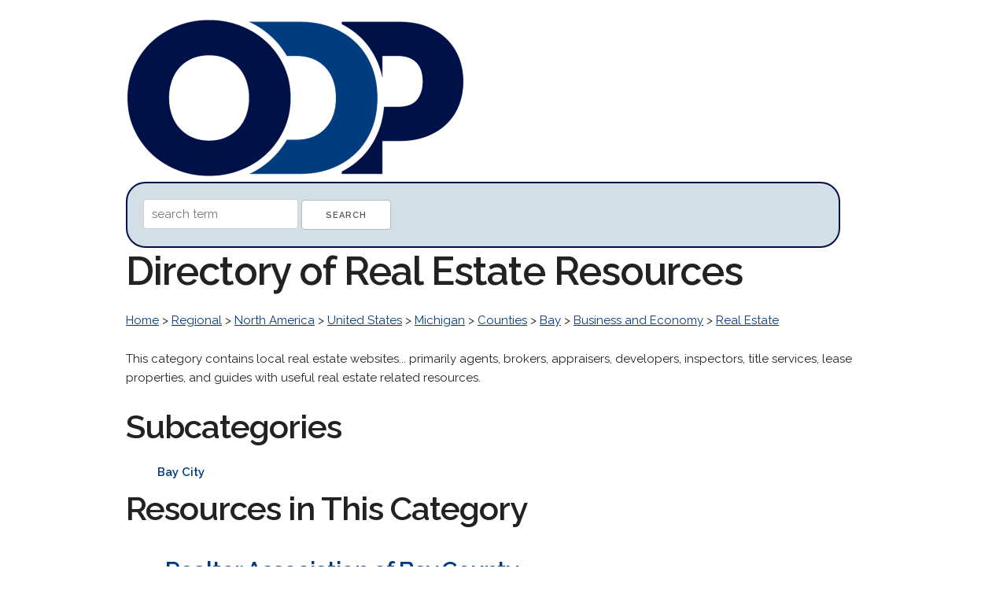

--- FILE ---
content_type: text/html; charset=UTF-8
request_url: http://odp.org/Regional/North_America/United_States/Michigan/Counties/Bay/Business_and_Economy/Real_Estate
body_size: 6405
content:
<!DOCTYPE html>
<html lang="en">
<head>

  <!-- Basic Page Needs
  –––––––––––––––––––––––––––––––––––––––––––––––––– -->
  <meta charset="utf-8">
  <title>Real Estate Web Directory: ODP.org   &gt; Regional    &gt; North America    &gt; United States    &gt; Michigan    &gt; Counties    &gt; Bay    &gt; Business and Economy    &gt; Real Estate    Directory</title>
  <meta name="description" content="Find high quality  web resources in our human edited online directory.  ">
  <meta name="author" content="">

  <!-- Mobile Specific Metas
  –––––––––––––––––––––––––––––––––––––––––––––––––– -->
  <meta name="viewport" content="width=device-width, initial-scale=1">

  <!-- FONT
  –––––––––––––––––––––––––––––––––––––––––––––––––– -->
  <link href="//fonts.googleapis.com/css?family=Raleway:400,300,600" rel="stylesheet" type="text/css">

  <!-- CSS
  –––––––––––––––––––––––––––––––––––––––––––––––––– -->
  <link rel="stylesheet" href="http://odp.org/css/normalize.css">
  <link rel="stylesheet" href="http://odp.org/css/skeleton.css">


</head>
<body>
<div class="container">
<br />

<div class="socialbuttons">
<div id="fb-root"></div>
<script>(function(d, s, id) {
  var js, fjs = d.getElementsByTagName(s)[0];
  if (d.getElementById(id)) return;
  js = d.createElement(s); js.id = id;
  js.src = "//connect.facebook.net/en_US/sdk.js#xfbml=1&version=v2.8";
  fjs.parentNode.insertBefore(js, fjs);
}(document, 'script', 'facebook-jssdk'));</script>
<div class="fb-like" data-href="https://www.facebook.com/opendirectoryprojectorg" data-layout="box_count" data-action="like" data-show-faces="true" data-share="true"></div>
</div>
<a href="http://odp.org/"><img src="http://odp.org/logo/odp.png" width="431px" height="200px" alt="The Open Directory Project." border="0"/></a>

<div class="searchdiv">
<form method="post" action="/search/">
<input type="hidden" name="token" value="4c84077a80cc23a605a45d4d1942b2ea84a76b77776fa2459f328eb3b17ec2ee" />
<input type="text" name="q" value="" placeholder="search term"/>
<input type="submit" value="Search" /> 
</form>
</div>

<h1>Directory of Real Estate Resources</h1>

    <p>
        <a href="/">Home</a> >
            <a href="/Regional">Regional</a>  >             <a href="/Regional/North_America">North America</a>  >             <a href="/Regional/North_America/United_States">United States</a>  >             <a href="/Regional/North_America/United_States/Michigan">Michigan</a>  >             <a href="/Regional/North_America/United_States/Michigan/Counties">Counties</a>  >             <a href="/Regional/North_America/United_States/Michigan/Counties/Bay">Bay</a>  >             <a href="/Regional/North_America/United_States/Michigan/Counties/Bay/Business_and_Economy">Business and Economy</a>  >             <a href="/Regional/North_America/United_States/Michigan/Counties/Bay/Business_and_Economy/Real_Estate">Real Estate</a>         </p>

<p><p>This category contains local real estate websites... primarily agents, brokers, appraisers, developers, inspectors, title services, lease properties, and guides with useful real estate related resources.</p></p>

<h2>Subcategories</h2>
<ul id="triple">
    <li><a href="/Regional/North_America/United_States/Michigan/Localities/B/Bay_City/Business_and_Economy/Real_Estate" style="text-decoration:none"><strong>Bay City</strong></a></li>
</ul>
<div style="clear:both"></div>

<h2>Resources in This Category</h2>
<ul>

    <li class="listings">
    <h4><a href="http://www.baycityhomes.com/" target="_blank" style="text-decoration:none"><strong>Realtor Association of Bay County</strong></a></h4>
	<p><font color="#013C7F"><strong>http://www.baycityhomes.com/</strong></font> <br /> Search for homes and scheduled open houses. Links to local agents and appraisers.</p>
    </li>	
</ul>

<h2>Related Categories</h2>
<ul>
    <li>
    <a href="/">Home</a> >
            <a href="/Regional">Regional</a> >             <a href="/Regional/North_America">North America</a> >             <a href="/Regional/North_America/United_States">United States</a> >             <a href="/Regional/North_America/United_States/Michigan">Michigan</a> >             <a href="/Regional/North_America/United_States/Michigan/Regions">Regions</a> >             <a href="/Regional/North_America/United_States/Michigan/Regions/Northern_Lower_Peninsula">Northern Lower Peninsula</a> >             <a href="/Regional/North_America/United_States/Michigan/Regions/Northern_Lower_Peninsula/Business_and_Economy">Business and Economy</a> >             <a href="/Regional/North_America/United_States/Michigan/Regions/Northern_Lower_Peninsula/Business_and_Economy/Real_Estate">Real Estate</a>        </li>
</ul>


<p>&nbsp;</p>

    <p>
        <a href="/">Home</a> >
            <a href="/Regional">Regional</a>  >             <a href="/Regional/North_America">North America</a>  >             <a href="/Regional/North_America/United_States">United States</a>  >             <a href="/Regional/North_America/United_States/Michigan">Michigan</a>  >             <a href="/Regional/North_America/United_States/Michigan/Counties">Counties</a>  >             <a href="/Regional/North_America/United_States/Michigan/Counties/Bay">Bay</a>  >             <a href="/Regional/North_America/United_States/Michigan/Counties/Bay/Business_and_Economy">Business and Economy</a>  >             <a href="/Regional/North_America/United_States/Michigan/Counties/Bay/Business_and_Economy/Real_Estate">Real Estate</a>         </p>


<p>&nbsp;</p>
<hr>

<p>&nbsp;</p>
<p>Thanks to DMOZ, which built a great web directory for nearly two decades and freely shared it with the web. <a href="http://odp.org/about.html">About us</a></p>

<p>&nbsp;</p>


<script src="//static.getclicky.com/js" type="text/javascript"></script>
<script type="text/javascript">try{ clicky.init(101032546); }catch(e){}</script>
<noscript><p><img alt="Clicky" width="1" height="1" src="//in.getclicky.com/101032546ns.gif" /></p></noscript>

</div>
</body>
</html>
